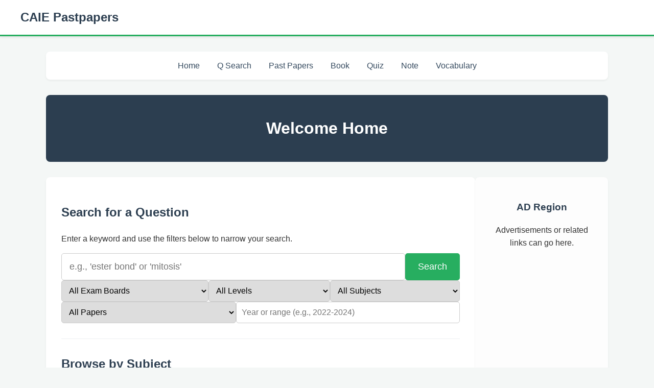

--- FILE ---
content_type: text/html; charset=UTF-8
request_url: http://backyang.com/category/uncategorized/
body_size: 5381
content:
<!DOCTYPE html>
<html lang="en">
<head>
    <meta charset="UTF-8">
    <meta name="viewport" content="width=device-width, initial-scale=1.0">
     <script async src="https://pagead2.googlesyndication.com/pagead/js/adsbygoogle.js?client=ca-pub-4778632070786425"
     crossorigin="anonymous"></script>

    <title>Welcome Home - CAIE Pastpapers</title>
    <meta name="description" content="A repository of CAIE past papers.">

    
    <style>
        body { font-family: -apple-system, BlinkMacSystemFont, "Segoe UI", Roboto, sans-serif; background-color: #f4f7f6; color: #333; margin: 0; line-height: 1.6; }
        h1, h2, h3 { color: #2c3e50; }
        a { color: #2980b9; text-decoration: none; transition: color 0.2s; }
        a:hover { text-decoration: underline; }
        
        /* The header now only contains the logo */
        header { 
            background-color: #fff; 
            padding: 15px 40px; 
            box-shadow: 0 2px 5px rgba(0,0,0,0.08); 
            display: flex; 
            justify-content: space-between; 
            align-items: center; 
            border-bottom: 3px solid #27ae60; 
        }
        
        header .logo a { font-size: 1.5em; font-weight: bold; color: #2c3e50; }
        
        /* The container wraps the main content area */
        .container { max-width: 1100px; margin: 30px auto; padding: 0 20px; }
        
        /* Styles for the navigation bar inside the container */
        .page-nav {
            background-color: #ffffff;
            padding: 15px;
            border-radius: 8px;
            margin-bottom: 30px;
            box-shadow: 0 2px 4px rgba(0,0,0,0.05);
            text-align: center;
        }
        .page-nav a {
            color: #34495e;
            font-weight: 500;
            margin: 0 15px;
        }

        /* The banner is the main title section */
        .banner { 
            background-color: #2c3e50; 
            color: white; 
            padding: 40px 20px; 
            text-align: center; 
            border-radius: 8px; 
            margin-bottom: 30px; 
        }
        .banner h1 { color: white; margin: 0; }

        /* The content wrapper handles the flex layout */
        .content-wrapper { display: flex; flex-wrap: wrap; gap: 30px; }
        
        /* The main content area */
        .content { 
            flex: 3; 
            min-width: 300px; 
            background: #ffffff; 
            padding: 30px; 
            border-radius: 8px; 
            box-shadow: 0 2px 4px rgba(0,0,0,0.05); 
        }
        
        /* The sidebar area */
        .sidebar { flex: 1; min-width: 250px; }
        
        /* The sidebar box styles */
        .sidebar-box { 
            background: #fdfdfd; 
            padding: 25px; 
            border-radius: 8px; 
            box-shadow: 0 2px 4px rgba(0,0,0,0.05); 
            text-align: center; 
        }
        
        /* The footer */
        footer { 
            text-align: center; 
            margin-top: 40px; 
            padding: 20px; 
            color: #7f8c8d; 
            font-size: 0.9em; 
        }
    </style>

</head>
<body>
    
    <header>
        <div class="logo"><a href="index.php">CAIE Pastpapers</a></div>
    </header>

    <div class="container">
        
        <nav class="page-nav">
            <a href="index.php">Home</a>
            <a href="q_search/index.php">Q Search</a>
            <a href="pastpapers">Past Papers</a>
            <a href="#">Book</a>
            <a href="#">Quiz</a>
            <a href="#">Note</a>
            <a href="#">Vocabulary</a>
        </nav>

        <div class="banner">
            <h1>Welcome Home</h1>
        </div>
        
        <div class="content-wrapper">
            <main class="content">
<h2>Search for a Question</h2>
<p>Enter a keyword and use the filters below to narrow your search.</p>

<form class="home-search-form" action="q_search/index.php" method="get" style="display: flex; flex-direction: column; gap: 15px;">
    <div style="display: flex; gap: 10px;">
        <input type="search" name="q" placeholder="e.g., 'ester bond' or 'mitosis'" required style="flex-grow: 1; padding: 15px; font-size: 1.1em; border: 1px solid #ccc; border-radius: 5px;">
        <button type="submit" style="padding: 15px 25px; font-size: 1.1em; background-color: #27ae60; color: white; border: none; border-radius: 5px; cursor: pointer;">Search</button>
    </div>
    <div style="display: flex; flex-wrap: wrap; gap: 10px;">
        <select id="exam_board" name="exam_board" style="padding: 10px; font-size: 1em; border: 1px solid #ccc; border-radius: 5px; flex-grow: 1;"><option value="">All Exam Boards</option></select>
        <select id="year_grade" name="year_grade" style="padding: 10px; font-size: 1em; border: 1px solid #ccc; border-radius: 5px; flex-grow: 1;"><option value="">All Levels</option></select>
        <select id="subject" name="subject" style="padding: 10px; font-size: 1em; border: 1px solid #ccc; border-radius: 5px; flex-grow: 1;"><option value="">All Subjects</option></select>
    </div>
    <div style="display: flex; flex-wrap: wrap; gap: 10px;">
        <select name="paper_number" style="padding: 10px; font-size: 1em; border: 1px solid #ccc; border-radius: 5px; flex-grow: 1;">
            <option value="">All Papers</option>
            <option value="paper 1">Paper 1</option><option value="paper 2">Paper 2</option><option value="paper 3">Paper 3</option><option value="paper 4">Paper 4</option><option value="paper 5">Paper 5</option><option value="paper 6">Paper 6</option><option value="paper 7">Paper 7</option><option value="paper 8">Paper 8</option>        </select>
        <input type="text" name="year" placeholder="Year or range (e.g., 2022-2024)" style="padding: 10px; font-size: 1em; border: 1px solid #ccc; border-radius: 5px; flex-grow: 1;">
    </div>
</form>

<hr style="border: 0; border-top: 1px solid #ecf0f1; margin: 30px 0;">

<h2>Browse by Subject</h2>
<div style="display: grid; grid-template-columns: repeat(auto-fill, minmax(300px, 1fr)); gap: 20px;">
                                        <div style="border: 1px solid #ecf0f1; border-radius: 8px; padding: 20px;">
                    <h3 style="margin-top: 0; border-bottom: 1px solid #ecf0f1; padding-bottom: 10px;">
                                                <a href="pastpapers/index.php?exam_board=caie">caie</a> &raquo; 
                        <a href="pastpapers/index.php?exam_board=caie&year_grade=AS+and+A+Level">AS and A Level</a>
                    </h3>
                    <ul style="list-style: none; padding: 0; margin: 0;">
                        <li><a href="pastpapers/index.php?exam_board=caie&year_grade=AS+and+A+Level&subject=Accounting+%289706%29" style="display: block; padding: 8px 0;">Accounting (9706)</a></li><li><a href="pastpapers/index.php?exam_board=caie&year_grade=AS+and+A+Level&subject=Afrikaans+%289679%29" style="display: block; padding: 8px 0;">Afrikaans (9679)</a></li><li><a href="pastpapers/index.php?exam_board=caie&year_grade=AS+and+A+Level&subject=Afrikaans+-+First+Language+%28AS+Level+only%29+%288779%29" style="display: block; padding: 8px 0;">Afrikaans - First Language (AS Level only) (8779)</a></li><li><a href="pastpapers/index.php?exam_board=caie&year_grade=AS+and+A+Level&subject=Afrikaans+-+Language+%28AS+Level+only%29+%288679%29" style="display: block; padding: 8px 0;">Afrikaans - Language (AS Level only) (8679)</a></li><li><a href="pastpapers/index.php?exam_board=caie&year_grade=AS+and+A+Level&subject=Applied+Information+and+Communication+Technology+%289713%29" style="display: block; padding: 8px 0;">Applied Information and Communication Technology (9713)</a></li><li><a href="pastpapers/index.php?exam_board=caie&year_grade=AS+and+A+Level&subject=Arabic+%289680%29" style="display: block; padding: 8px 0;">Arabic (9680)</a></li><li><a href="pastpapers/index.php?exam_board=caie&year_grade=AS+and+A+Level&subject=Arabic+-+Language+%28AS+Level+only%29+%288680%29" style="display: block; padding: 8px 0;">Arabic - Language (AS Level only) (8680)</a></li><li><a href="pastpapers/index.php?exam_board=caie&year_grade=AS+and+A+Level&subject=Art+%26+Design+%289479%29" style="display: block; padding: 8px 0;">Art &amp; Design (9479)</a></li><li><a href="pastpapers/index.php?exam_board=caie&year_grade=AS+and+A+Level&subject=Art+%26+Design+%289704%29" style="display: block; padding: 8px 0;">Art &amp; Design (9704)</a></li><li><a href="pastpapers/index.php?exam_board=caie&year_grade=AS+and+A+Level&subject=Biblical+Studies+%289484%29" style="display: block; padding: 8px 0;">Biblical Studies (9484)</a></li><li><a href="pastpapers/index.php?exam_board=caie&year_grade=AS+and+A+Level" style="display: block; padding: 8px 0; font-weight: bold; color: #27ae60;">View All Subjects...</a></li>                    </ul>
                </div>
                            <div style="border: 1px solid #ecf0f1; border-radius: 8px; padding: 20px;">
                    <h3 style="margin-top: 0; border-bottom: 1px solid #ecf0f1; padding-bottom: 10px;">
                                                <a href="pastpapers/index.php?exam_board=caie">caie</a> &raquo; 
                        <a href="pastpapers/index.php?exam_board=caie&year_grade=IGCSE">IGCSE</a>
                    </h3>
                    <ul style="list-style: none; padding: 0; margin: 0;">
                        <li><a href="pastpapers/index.php?exam_board=caie&year_grade=IGCSE&subject=Accounting+%280452%29" style="display: block; padding: 8px 0;">Accounting (0452)</a></li><li><a href="pastpapers/index.php?exam_board=caie&year_grade=IGCSE&subject=Accounting+%289-1%29+%280985%29" style="display: block; padding: 8px 0;">Accounting (9-1) (0985)</a></li><li><a href="pastpapers/index.php?exam_board=caie&year_grade=IGCSE&subject=Afrikaans+-+Second+Language+%280548%29" style="display: block; padding: 8px 0;">Afrikaans - Second Language (0548)</a></li><li><a href="pastpapers/index.php?exam_board=caie&year_grade=IGCSE&subject=Agriculture+%280600%29" style="display: block; padding: 8px 0;">Agriculture (0600)</a></li><li><a href="pastpapers/index.php?exam_board=caie&year_grade=IGCSE&subject=Arabic+-+First+Language+%280508%29" style="display: block; padding: 8px 0;">Arabic - First Language (0508)</a></li><li><a href="pastpapers/index.php?exam_board=caie&year_grade=IGCSE&subject=Arabic+-+First+Language+%289-1%29+%287184%29" style="display: block; padding: 8px 0;">Arabic - First Language (9-1) (7184)</a></li><li><a href="pastpapers/index.php?exam_board=caie&year_grade=IGCSE&subject=Arabic+-+Foreign+Language+%280544%29" style="display: block; padding: 8px 0;">Arabic - Foreign Language (0544)</a></li><li><a href="pastpapers/index.php?exam_board=caie&year_grade=IGCSE&subject=Art+%26+Design+%280400%29" style="display: block; padding: 8px 0;">Art &amp; Design (0400)</a></li><li><a href="pastpapers/index.php?exam_board=caie&year_grade=IGCSE&subject=Art+%26+Design+%289-1%29+%280989%29" style="display: block; padding: 8px 0;">Art &amp; Design (9-1) (0989)</a></li><li><a href="pastpapers/index.php?exam_board=caie&year_grade=IGCSE&subject=Bahasa+Indonesia+%280538%29" style="display: block; padding: 8px 0;">Bahasa Indonesia (0538)</a></li><li><a href="pastpapers/index.php?exam_board=caie&year_grade=IGCSE" style="display: block; padding: 8px 0; font-weight: bold; color: #27ae60;">View All Subjects...</a></li>                    </ul>
                </div>
                            <div style="border: 1px solid #ecf0f1; border-radius: 8px; padding: 20px;">
                    <h3 style="margin-top: 0; border-bottom: 1px solid #ecf0f1; padding-bottom: 10px;">
                                                <a href="pastpapers/index.php?exam_board=caie">caie</a> &raquo; 
                        <a href="pastpapers/index.php?exam_board=caie&year_grade=O+Level">O Level</a>
                    </h3>
                    <ul style="list-style: none; padding: 0; margin: 0;">
                        <li><a href="pastpapers/index.php?exam_board=caie&year_grade=O+Level&subject=Accounting+%287707%29" style="display: block; padding: 8px 0;">Accounting (7707)</a></li><li><a href="pastpapers/index.php?exam_board=caie&year_grade=O+Level&subject=Agriculture+%285038%29" style="display: block; padding: 8px 0;">Agriculture (5038)</a></li><li><a href="pastpapers/index.php?exam_board=caie&year_grade=O+Level&subject=Arabic+%283180%29" style="display: block; padding: 8px 0;">Arabic (3180)</a></li><li><a href="pastpapers/index.php?exam_board=caie&year_grade=O+Level&subject=Art+%26+Design+%286090%29" style="display: block; padding: 8px 0;">Art &amp; Design (6090)</a></li><li><a href="pastpapers/index.php?exam_board=caie&year_grade=O+Level&subject=Bangladesh+Studies+%287094%29" style="display: block; padding: 8px 0;">Bangladesh Studies (7094)</a></li><li><a href="pastpapers/index.php?exam_board=caie&year_grade=O+Level&subject=Bengali+%283204%29" style="display: block; padding: 8px 0;">Bengali (3204)</a></li><li><a href="pastpapers/index.php?exam_board=caie&year_grade=O+Level&subject=Biology+%285090%29" style="display: block; padding: 8px 0;">Biology (5090)</a></li><li><a href="pastpapers/index.php?exam_board=caie&year_grade=O+Level&subject=Business+Studies+%287115%29" style="display: block; padding: 8px 0;">Business Studies (7115)</a></li><li><a href="pastpapers/index.php?exam_board=caie&year_grade=O+Level&subject=Chemistry+%285070%29" style="display: block; padding: 8px 0;">Chemistry (5070)</a></li><li><a href="pastpapers/index.php?exam_board=caie&year_grade=O+Level&subject=Commerce+%287100%29" style="display: block; padding: 8px 0;">Commerce (7100)</a></li><li><a href="pastpapers/index.php?exam_board=caie&year_grade=O+Level" style="display: block; padding: 8px 0; font-weight: bold; color: #27ae60;">View All Subjects...</a></li>                    </ul>
                </div>
                        </div>
<script>
document.addEventListener('DOMContentLoaded', function() {
    const hierarchy = {"caie":{"AS and A Level":{"Accounting (9706)":true,"Afrikaans (9679)":true,"Afrikaans - First Language (AS Level only) (8779)":true,"Afrikaans - Language (AS Level only) (8679)":true,"Applied Information and Communication Technology (9713)":true,"Arabic (9680)":true,"Arabic - Language (AS Level only) (8680)":true,"Art & Design (9479)":true,"Art & Design (9704)":true,"Biblical Studies (9484)":true,"Biology (9700)":true,"Business (9609)":true,"Business Studies  (9707)":true,"Chemistry (9701)":true,"Chinese (A Level only) (9715)":true,"Chinese - Language (AS Level only) (8681)":true,"Classical Studies (9274)":true,"Computer Science (for final examination in 2021) (9608)":true,"Computer Science (for first examination in 2021) (9618)":true,"Computing (9691)":true,"Design & Textiles (9631)":true,"Design and Technology (9705)":true,"Digital Media & Design (9481)":true,"Divinity (9011)":true,"Divinity (AS Level only) (8041)":true,"Drama (9482)":true,"Economics (9708)":true,"English - Language and Literature (AS Level only) (8695)":true,"English - Literature (9695)":true,"English General Paper (AS Level only) (8021)":true,"English Language (9093)":true,"Environmental Management (AS only) (8291)":true,"Food Studies (9336)":true,"French (A Level only) (9716)":true,"French - Language (AS Level only) (8682)":true,"French - Literature (AS Level only) (8670)":true,"General Paper 8001 (AS Level only) (8001)":true,"General Paper 8004 (AS Level only) (8004)":true,"Geography (9696)":true,"German (A Level only) (9717)":true,"German - Language (AS Level only) (8683)":true,"Global Perspectives & Research (9239)":true,"Hindi (A Level only) (9687)":true,"Hindi - Language (AS Level only) (8687)":true,"Hindi - Literature (AS Level only) (8675)":true,"Hinduism (9014)":true,"Hinduism (AS level only) (8058)":true,"History (9489)":true,"History (for final examination in 2021) (9389)":true,"Information Technology (9626)":true,"Islamic Studies (9013 & 8053)":true,"Islamic Studies (9488)":true,"Japanese Language (AS Level only) (8281)":true,"Law (9084)":true,"Marine Science (9693)":true,"Mathematics (9709)":true,"Mathematics - Further (9231)":true,"Media Studies (9607)":true,"Music (9483)":true,"Music (9703)":true,"Music (AS Level only) (8663)":true,"Nepal Studies (AS Level only) (8024)":true,"Physical Education (9396)":true,"Physics (9702)":true,"Portuguese (A Level only) (9718)":true,"Portuguese - Language (AS Level only) (8684)":true,"Portuguese - Literature (AS Level only) (8672)":true,"Psychology (9698)":true,"Psychology (9990)":true,"Sociology (9699)":true,"Spanish (A Level only) (9719)":true,"Spanish - First Language (AS Level only) (8665)":true,"Spanish - Language (AS Level only) (8685)":true,"Spanish - Literature (AS Level only) (8673)":true,"Tamil (9689)":true,"Tamil - Language (AS Level only) (8689)":true,"Thinking Skills (9694)":true,"Travel & Tourism (9395)":true,"Urdu (A Level only) (9676)":true,"Urdu - Language (AS Level only) (8686)":true,"Urdu - Pakistan only (A Level only) (9686)":true},"IGCSE":{"Accounting (0452)":true,"Accounting (9-1) (0985)":true,"Afrikaans - Second Language (0548)":true,"Agriculture (0600)":true,"Arabic - First Language (0508)":true,"Arabic - First Language (9-1) (7184)":true,"Arabic - Foreign Language (0544)":true,"Art & Design (0400)":true,"Art & Design (9-1) (0989)":true,"Bahasa Indonesia (0538)":true,"Biology (0610)":true,"Biology (9-1) (0970)":true,"Business Studies (0450)":true,"Business Studies (9-1) (0986)":true,"Chemistry (0620)":true,"Chemistry (9-1) (0971)":true,"Chinese (Mandarin) - Foreign Language (0547)":true,"Chinese - First Language (0509)":true,"Chinese - Second Language (0523)":true,"Computer Science (0478)":true,"Computer Science (9-1) (0984)":true,"Computer Studies (0420)":true,"Design & Technology (0445)":true,"Design & Technology (9-1) (0979)":true,"Development Studies (0453)":true,"Drama (0411)":true,"Drama (9-1) (0994)":true,"Dutch - Foreign Language (0515)":true,"Economics (0455)":true,"Economics (9-1) (0987)":true,"English - First Language (0500)":true,"English - First Language (9-1) (0990)":true,"English - First Language (9-1) (UK only) (0627)":true,"English - First Language (UK) (0522)":true,"English - First Language (US) (0524)":true,"English - Literature (0486)":true,"English - Literature (9-1) (UK only) (0477)":true,"English - Literature (US) (0427)":true,"English - Literature in English (0475)":true,"English - Literature in English (9-1) (0992)":true,"English - Second Language (9-1) (0991)":true,"English as a Second Language (Count-in speaking) (0511)":true,"English as a Second Language (Speaking endorsement) (0510)":true,"English as a Second Language (Speaking endorsement) (9-1) (0993)":true,"Enterprise (0454)":true,"Environmental Management (0680)":true,"Food & Nutrition (0648)":true,"French (9-1) (7156)":true,"French - First Language (0501)":true,"French - Foreign Language (0520)":true,"Geography (0460)":true,"Geography (9-1) (0976)":true,"German (9-1) (7159)":true,"German - First Language (0505)":true,"German - Foreign Language (0525)":true,"Global Perspectives (0457)":true,"Hindi as a Second Language (0549)":true,"History (0470)":true,"History (9-1) (0977)":true,"History - American (US) (0409)":true,"India Studies (0447)":true,"Information and Communication Technology (0417)":true,"Information and Communication Technology (9-1) (0983)":true,"IsiZulu as a Second Language (0531)":true,"Islamiyat (0493)":true,"Italian (9-1) (7164)":true,"Italian - Foreign Language (0535)":true,"Latin (0480)":true,"Malay - First Language (0696)":true,"Malay - Foreign Language (0546)":true,"Marine Science (0697)":true,"Mathematics (0580)":true,"Mathematics (9-1) (0980)":true,"Mathematics (US) (0444)":true,"Mathematics - Additional (0606)":true,"Mathematics - International (0607)":true,"Music (0410)":true,"Music (9-1) (0978)":true,"Pakistan Studies (0448)":true,"Physical Education (0413)":true,"Physical Education (9-1) (0995)":true,"Physical Science (0652)":true,"Physics (0625)":true,"Physics (9-1) (0972)":true,"Portuguese - First Language (0504)":true,"Religious Studies (0490)":true,"Sanskrit (0499)":true,"Science - Combined (0653)":true,"Sciences - Co-ordinated (9-1) (0973)":true,"Sciences - Co-ordinated (Double) (0654)":true,"Sociology (0495)":true,"Spanish (9-1) (7160)":true,"Spanish - First Language (0502)":true,"Spanish - Foreign Language (0530)":true,"Spanish - Literature (0488)":true,"Swahili (0262)":true,"Thai - First Language (0518)":true,"Travel & Tourism (0471)":true,"Turkish - First Language (0513)":true,"Urdu as a Second Language (0539)":true,"World Literature (0408)":true},"O Level":{"Accounting (7707)":true,"Agriculture (5038)":true,"Arabic (3180)":true,"Art & Design (6090)":true,"Bangladesh Studies (7094)":true,"Bengali (3204)":true,"Biology (5090)":true,"Business Studies (7115)":true,"Chemistry (5070)":true,"Commerce (7100)":true,"Commercial Studies (7101)":true,"Computer Science (2210)":true,"Computer Studies (7010)":true,"Design and Communication (7048)":true,"Design and Technology (6043)":true,"Economics (2281)":true,"English (1123)":true,"Environmental Management (5014)":true,"Fashion and Textiles (6130)":true,"Food and Nutrition (6065)":true,"French (3015)":true,"Geography (2217)":true,"German (3025)":true,"Global Perspectives (2069)":true,"Hinduism (2055)":true,"History (2147)":true,"History (Modern World Affairs) (2134)":true,"History World Affairs, 1917-1991 (2158)":true,"Islamic Religion and Culture (2056)":true,"Islamic Studies (2068)":true,"Islamiyat (2058)":true,"Literature in English (2010)":true,"Marine Science (5180)":true,"Mathematics - Additional (4037)":true,"Mathematics D (4024)":true,"Nepali (3202)":true,"Pakistan Studies (2059)":true,"Physics (5054)":true,"Principles of Accounts (7110)":true,"Religious Studies (2048)":true,"Science - Combined (5129)":true,"Setswana (3158)":true,"Sinhala (3205)":true,"Sociology (2251)":true,"Spanish (3035)":true,"Statistics (4040)":true,"Swahili (3162)":true,"Tamil (3226)":true,"Travel and Tourism (7096)":true,"Urdu - First Language (3247)":true,"Urdu - Second Language (3248)":true}}};
    const examBoardSelect = document.getElementById('exam_board');
    const yearGradeSelect = document.getElementById('year_grade');
    const subjectSelect = document.getElementById('subject');

    function populateSelect(selectElement, items) {
        while (selectElement.options.length > 1) {
            selectElement.remove(1);
        }
        const sortedItems = Object.keys(items).sort();
        for (const item of sortedItems) {
            const option = document.createElement('option');
            option.value = item;
            option.textContent = item;
            selectElement.appendChild(option);
        }
    }

    populateSelect(examBoardSelect, hierarchy);

    examBoardSelect.addEventListener('change', function() {
        const selectedBoard = this.value;
        yearGradeSelect.value = '';
        subjectSelect.value = '';
        if (selectedBoard && hierarchy[selectedBoard]) {
            populateSelect(yearGradeSelect, hierarchy[selectedBoard]);
        } else {
            populateSelect(yearGradeSelect, {});
            populateSelect(subjectSelect, {});
        }
    });

    yearGradeSelect.addEventListener('change', function() {
        const selectedBoard = examBoardSelect.value;
        const selectedGrade = this.value;
        subjectSelect.value = '';
        if (selectedBoard && selectedGrade && hierarchy[selectedBoard][selectedGrade]) {
            populateSelect(subjectSelect, hierarchy[selectedBoard][selectedGrade]);
        } else {
            populateSelect(subjectSelect, {});
        }
    });
});
</script>

</main>
            
<aside class="sidebar">
    <div class="sidebar-box">
        <h3>AD Region</h3>
        <p>Advertisements or related links can go here.</p>
        
<script async src="https://pagead2.googlesyndication.com/pagead/js/adsbygoogle.js?client=ca-pub-4778632070786425"
     crossorigin="anonymous"></script>
<!-- sidebar_ad -->
<ins class="adsbygoogle"
     style="display:block"
     data-ad-client="ca-pub-4778632070786425"
     data-ad-slot="5395293608"
     data-ad-format="auto"
     data-full-width-responsive="true"></ins>
<script>
     (adsbygoogle = window.adsbygoogle || []).push({});
</script>
    </div>
</aside>
</div>
</div>


<footer>
        <p>&copy; 2026 CAIE Pastpapers. All Rights Reserved.</p>
       <a href="https://beian.miit.gov.cn/" target="_blank">粤ICP备2022103349号</a>
    </footer>

</body>
</html>

--- FILE ---
content_type: text/html; charset=utf-8
request_url: https://www.google.com/recaptcha/api2/aframe
body_size: 267
content:
<!DOCTYPE HTML><html><head><meta http-equiv="content-type" content="text/html; charset=UTF-8"></head><body><script nonce="BdmKbWqojxyyrlZt5IxtVg">/** Anti-fraud and anti-abuse applications only. See google.com/recaptcha */ try{var clients={'sodar':'https://pagead2.googlesyndication.com/pagead/sodar?'};window.addEventListener("message",function(a){try{if(a.source===window.parent){var b=JSON.parse(a.data);var c=clients[b['id']];if(c){var d=document.createElement('img');d.src=c+b['params']+'&rc='+(localStorage.getItem("rc::a")?sessionStorage.getItem("rc::b"):"");window.document.body.appendChild(d);sessionStorage.setItem("rc::e",parseInt(sessionStorage.getItem("rc::e")||0)+1);localStorage.setItem("rc::h",'1769920286613');}}}catch(b){}});window.parent.postMessage("_grecaptcha_ready", "*");}catch(b){}</script></body></html>